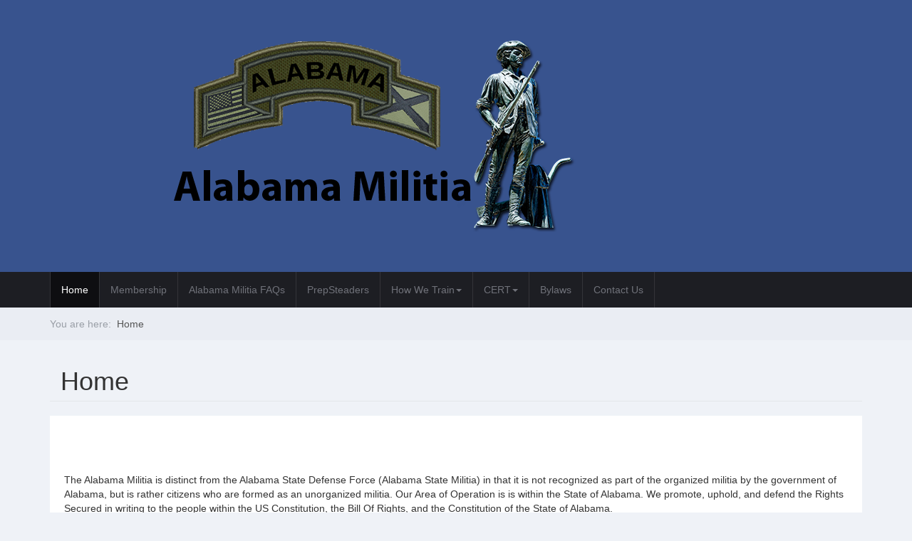

--- FILE ---
content_type: text/html; charset=utf-8
request_url: https://alabamamilitia.com/index.php
body_size: 5295
content:

<!DOCTYPE html>
<html lang="en-gb" dir="ltr"
	  class='com_content view-article itemid-101 home j52 j40 mm-hover'>

<head>
  <meta name="title" content="Home" />
	<meta charset="utf-8">
	<meta name="author" content="admin">
	<meta name="metatitle" content="Home">
	<meta name="robots" content="max-snippet:-1, max-image-preview:large, max-video-preview:-1">
	<meta name="description" content=" Alabama Militia is the Militia many are looking for but have never found. Everyone is welcome, regardless of race, creed, gender, color, religion, or political affiliation, provided you do not wish to bring harm to our country or people. The Alabama Militia does not tolerate Racism, Right/Left/Cent" />
	<meta name="generator" content="Joomla! - Open Source Content Management">
	<title>Home</title>
	<link href="/templates/socialize/favicon.ico" rel="icon" type="image/vnd.microsoft.icon">
<link href="/templates/socialize/css/bootstrap.css" rel="stylesheet">
	<link href="/templates/system/css/system.css" rel="stylesheet">
	<link href="/media/system/css/joomla-fontawesome.min.css" rel="stylesheet">
	<link href="/templates/socialize/css/template.css" rel="stylesheet">
	<link href="/templates/socialize/fonts/font-awesome/css/font-awesome.min.css" rel="stylesheet">
	<link href="/plugins/system/t3/base-bs3/fonts/font-awesome/css/font-awesome.min.css" rel="stylesheet">
<script type="application/json" class="joomla-script-options new">{"system.paths":{"root":"","rootFull":"https://alabamamilitia.com/","base":"","baseFull":"https://alabamamilitia.com/"},"csrf.token":"14e5628e6548748e63b8ff261b8f2da6"}</script>
	<script src="/media/system/js/core.min.js?2cb912"></script>
	<script src="/media/vendor/jquery/js/jquery.min.js?3.7.1"></script>
	<script src="/media/legacy/js/jquery-noconflict.min.js?504da4"></script>
	<script src="/media/vendor/bootstrap/js/popover.min.js?5.3.3" type="module"></script>
	<script src="/plugins/system/t3/base-bs3/bootstrap/js/bootstrap.js"></script>
	<script src="/plugins/system/t3/base-bs3/js/jquery.tap.min.js"></script>
	<script src="/plugins/system/t3/base-bs3/js/script.js"></script>
	<script src="/plugins/system/t3/base-bs3/js/menu.js"></script>
	<script src="/plugins/system/t3/base-bs3/js/nav-collapse.js"></script>
	<script type="application/ld+json">{"@context":"https://schema.org","@graph":[{"@type":"Organization","@id":"https://alabamamilitia.com/#/schema/Organization/base","name":"Alabama Militia","url":"https://alabamamilitia.com/"},{"@type":"WebSite","@id":"https://alabamamilitia.com/#/schema/WebSite/base","url":"https://alabamamilitia.com/","name":"Alabama Militia","publisher":{"@id":"https://alabamamilitia.com/#/schema/Organization/base"}},{"@type":"WebPage","@id":"https://alabamamilitia.com/#/schema/WebPage/base","url":"https://alabamamilitia.com/index.php","name":"Home","description":" Alabama Militia is the Militia many are looking for but have never found. Everyone is welcome, regardless of race, creed, gender, color, religion, or political affiliation, provided you do not wish to bring harm to our country or people. The Alabama Militia does not tolerate Racism, Right/Left/Cent","isPartOf":{"@id":"https://alabamamilitia.com/#/schema/WebSite/base"},"about":{"@id":"https://alabamamilitia.com/#/schema/Organization/base"},"inLanguage":"en-GB","breadcrumb":{"@id":"https://alabamamilitia.com/#/schema/BreadcrumbList/17"}},{"@type":"Article","@id":"https://alabamamilitia.com/#/schema/com_content/article/1","name":"Home","headline":"Home","inLanguage":"en-GB","isPartOf":{"@id":"https://alabamamilitia.com/#/schema/WebPage/base"}}]}</script>
	<!-- Start: Google Structured Data -->
			
<script type="application/ld+json" data-type="gsd">
{
    "@context": "https://schema.org",
    "@type": "WebSite",
    "url": "https://www.alabamamilitia.com/",
    "name": "Alabama Militia"
}
</script>

<script type="application/ld+json" data-type="gsd">
{
    "@context": "https://schema.org",
    "@type": "Organization",
    "url": "https://www.alabamamilitia.com/",
    "logo": "https://alabamamilitia.com/images/almil.png"
}
</script>
			<!-- End: Google Structured Data -->

	
<!-- META FOR IOS & HANDHELD -->
	<meta name="viewport" content="width=device-width, initial-scale=1.0, maximum-scale=1.0, user-scalable=no"/>
	<style type="text/stylesheet">
		@-webkit-viewport   { width: device-width; }
		@-moz-viewport      { width: device-width; }
		@-ms-viewport       { width: device-width; }
		@-o-viewport        { width: device-width; }
		@viewport           { width: device-width; }
	</style>
	<script type="text/javascript">
		//<![CDATA[
		if (navigator.userAgent.match(/IEMobile\/10\.0/)) {
			var msViewportStyle = document.createElement("style");
			msViewportStyle.appendChild(
				document.createTextNode("@-ms-viewport{width:auto!important}")
			);
			document.getElementsByTagName("head")[0].appendChild(msViewportStyle);
		}
		//]]>
	</script>
<meta name="HandheldFriendly" content="true"/>
<meta name="apple-mobile-web-app-capable" content="YES"/>
<!-- //META FOR IOS & HANDHELD -->




<!-- Le HTML5 shim and media query for IE8 support -->
<!--[if lt IE 9]>
<script src="//html5shim.googlecode.com/svn/trunk/html5.js"></script>
<script type="text/javascript" src="/plugins/system/t3/base-bs3/js/respond.min.js"></script>
<![endif]-->

<!-- You can add Google Analytics here or use T3 Injection feature -->

</head>

<body class="">

<div class="t3-wrapper"> <!-- Need this wrapper for off-canvas menu. Remove if you don't use of-canvas -->

  


  
<!-- HEADER -->
<header id="t3-header" class="t3-header">
	<div class="container">
		<div class="row">

			<!-- LOGO -->
			<div class="col-xs-12 col-sm-12 logo">
				<div class="logo-image">
					<a href="/" title="Alabama Militia">
													<img class="logo-img" src="/images/almil.png#joomlaImage://local-images/almil.png?width=912&height=342" alt="Alabama Militia" />
																		<span>Alabama Militia</span>
					</a>
					<small class="site-slogan"></small>
				</div>
									<button type="button" class="btn btn-sm btn-primary toggle-button" data-toggle="collapse" data-target=".t3-navbar-collapse">
						<i class="fa fa-bars"></i>
					</button>
							</div>
			<!-- //LOGO -->

			
		</div>
	</div>
</header>
<!-- //HEADER -->


  
<!-- MAIN NAVIGATION -->
<nav id="t3-mainnav" class="wrap navbar navbar-default t3-mainnav">
	<div class="container">

		<!-- Brand and toggle get grouped for better mobile display -->
		<div class="navbar-header">
		
			
		</div>

								<div class="t3-navbar-collapse navbar-collapse collapse"></div>
		
		<div class="t3-navbar navbar-collapse collapse">
					<ul class="nav navbar-nav">
			<li class="item-101 current active">				<a href="/index.php" >Home</a>
				</li><li class="item-117">				<a href="/index.php/membership" >Membership</a>
				</li><li class="item-134">				<a href="/index.php/alabama-militia-faqs" >Alabama Militia FAQs</a>
				</li><li class="item-118">				<a href="/index.php/prep-steaders" >PrepSteaders</a>
				</li><li class="item-119 deeper dropdown parent">				<a class="dropdown-toggle" href="/index.php/how-we-train"  data-toggle="dropdown">How We Train<em class="caret"></em></a>
				<ul class="dropdown-menu" role="menu"><li class="item-120">				<a href="/index.php/how-we-train/force" >Force Protection Levels</a>
				</li></ul></li><li class="item-121 deeper dropdown parent">				<a class="dropdown-toggle" href="/index.php/cert"  data-toggle="dropdown">CERT<em class="caret"></em></a>
				<ul class="dropdown-menu" role="menu"><li class="item-126">				<a href="/index.php/cert/cert-basic-training" >CERT Basic Training</a>
				</li></ul></li><li class="item-127">				<a href="/index.php/bylaws" >Bylaws</a>
				</li><li class="item-128">				<a href="/index.php/contact-us" >Contact Us</a>
				</li>		</ul>
	
		</div>

	</div>
</nav>
<!-- //MAIN NAVIGATION -->


  


  
<!-- BREADCRUMBS -->
	<div class="wrap t3-navhelper">
		<div class="container">
			
<ol class="breadcrumb ">
	<li class="active">You are here: &#160;</li><li><span>Home</span></li></ol>

		</div>
	</div>
<!-- //BREADCRUMBS -->


  


  

<div id="t3-mainbody" class="container t3-mainbody">
	<div class="row">

		<!-- MAIN CONTENT -->
		<div id="t3-content" class="t3-content col-xs-12">
						<div class="t3-content-block">
				
<!-- Page header -->
<div class="page-header">
	<h1> Home </h1>
</div>
<!-- // Page header -->

<div class="item-page" itemscope itemtype="https://schema.org/Article">
	
	<!-- Article -->
	<article itemscope itemtype="http://schema.org/Article">
	  <meta itemscope itemprop="mainEntityOfPage"  itemType="https://schema.org/WebPage" itemid="https://google.com/article"/>
		<meta itemprop="inLanguage" content="en-GB" />

				
				
		
  	<!-- Aside -->
				<!-- // Aside -->

		
		<!-- Item tags -->
				<!-- // Item tags -->

				
							
					
			
			<section class="article-content clearfix" itemprop="articleBody">
				<p style="text-align: center;">&nbsp;</p>
<p style="text-align: center;">&nbsp;</p>
<p>The Alabama Militia is distinct from the Alabama State Defense Force&nbsp;(Alabama State Militia) in that it is not recognized as part of the organized militia by the government of Alabama, but is rather citizens who are formed as an&nbsp;unorganized militia. Our Area of Operation is is within the State of Alabama. We promote, uphold, and defend the Rights Secured in writing to the people within the US Constitution, the Bill Of Rights, and the Constitution of the State of Alabama.</p>
<p style="text-align: center;">.</p>
<p class="heading-1"><strong>2006 Alabama Code - Section 31-2-5 — Composition of unorganized militia.</strong></p>
<p>The unorganized militia shall consist of all able-bodied male resident citizens of the state and all able-bodied resident males who have declared their intention to become citizens of the United States, between the ages of 17 and 45, and of such other persons, male and female, as may, upon their own application, be enlisted or commissioned therein, subject to any existing law, who are not serving in any force of the organized militia and who are not on the state retired list.</p>
<p><em>(Acts 1957, No. 592, p. 829, §3; Acts 1973, No. 1038, p. 1572, §5.)</em></p>
<p>&nbsp;<img src="/images/St%20Co%20Map.png" alt="St Co Map" width="300" height="472" style="display: block; margin-left: auto; margin-right: auto;" /></p>
<p>&nbsp;</p>
<p>Today's militia has a wide spectrum of missions, from disaster relief to terrorism prevention. One role of the militia is defense of the state from terrorism or invasion. Other roles include disaster relief, search and rescue, emergency preparedness, education, and serving the community.</p>
<p class="heading-1">&nbsp;</p>
<p>Alabama Militia is the Militia many are looking for but have never found.&nbsp;Everyone is welcome,&nbsp;<span class="wz-underline">regardless of race, creed, gender,&nbsp;color, religion, or political affiliation</span>, provided you do not wish to bring harm to our country or people. The Alabama Militia does not tolerate Racism, Right/Left/Center Wing Extremism, Anti-Government or Anti-Law Enforcement Agendas.</p>
<p>We are&nbsp;<strong>not</strong>&nbsp;a militant or inciteful group</p>
<p>We are&nbsp;<strong>not</strong>&nbsp;a hate group.</p>
<p>We are&nbsp;<strong>not</strong>&nbsp;anti-government.</p>
<p>We are&nbsp;<strong>not</strong>&nbsp;conspiracy nuts.</p>
<p>We are <strong>not</strong> extremists.</p>
<p>&nbsp;</p>
<p>Our purpose is to serve, aid, and protect our families and communities.&nbsp; If you are an Alabama or Southern Tennessee citizen (or have declared your intent to become such), who is legally capable of bearing arms, then you will be welcomed in the Alabama Militia.&nbsp;</p>
<p>Given that we are an all volunteer force, much of our supplies are derived directly or indirectly from our members. You will be responsible for your equipment and supplies, however we will assist you in choosing the best options to prevent spending your money on items that are not needed.</p>
<p>We can serve our communities&nbsp;by raising money for charities and assisting in disasters through the CERT Program. Given that the militia is primarily defensive in nature, it is natural that much of its resources should be aimed at bettering the communities from which it is derived.&nbsp;</p>
<p>We understand. The militia is unlike anything you've probably ever experienced. It requires you to ask more of yourself, to learn new skills, and to take the path less traveled. It requires courage, integrity, and strength of character. In the militia you will be charged with defending your fellow man, helping those in need, or facing disaster. It is a choice that you must make. For many of us, the choice was made early in our lives.&nbsp;</p>
<p>We wish to retake the original meaning of Militia in our service as “Citizen-Soldiers” to our communities.&nbsp; Both as an aid to our local Sheriff’s with public safety and in aid to preparing for and responding to community disasters.</p>
<p>&nbsp;</p>
<p><strong>Our Core Values</strong></p>
<p><em>(<span style="text-decoration: underline;">Adapted</span>&nbsp;from US Army Leadership)</em></p>
<p><strong>Loyalty&nbsp;</strong>- Unwavering support&nbsp;and&nbsp;allegiance&nbsp;directed&nbsp;to the U.S. and State Constitutions, our unit, and our fellow citizens.</p>
<p><strong>Duty&nbsp;</strong>-&nbsp;Performing tasks as assigned to the best of your ability.&nbsp;Fulfill obligations.</p>
<p><strong>Respect&nbsp;</strong>- All&nbsp;individuals, surroundings, and community.</p>
<p><strong>Selfless Service&nbsp;</strong>- Place the welfare of the Nation, State, and fellow citizens before your own.</p>
<p><strong>Humility &amp; Honor</strong>&nbsp;- The integrity to see the truth and admit mistakes.</p>
<p><strong>Integrity</strong>&nbsp;- A&nbsp;personal quality, a moral compass that does not waver&nbsp;</p>
<p><strong>Personal Courage&nbsp;</strong>– The quality of spirit, that enables us to face fear, danger, or adversity.</p>			</section>

			<!-- Footer -->
						<!-- // Footer -->

			<hr class="divider-vertical" />
<nav class="pagenavigation" aria-label="Page Navigation">
    <span class="pagination ms-0">
                <a class="btn btn-sm btn-secondary previous" href="/index.php/membership" rel="prev">
            <span class="visually-hidden">
                Previous article: Membership            </span>
            <span class="icon-chevron-left" aria-hidden="true"></span> <span aria-hidden="true">Prev</span>            </a>
            </span>
</nav>
			
			
						
	</article>
	<!-- //Article -->

	
		</div>

			</div>
		</div>
		<!-- //MAIN CONTENT -->

	</div>
</div> 



  


  


  
<!-- FOOTER -->
<footer id="t3-footer" class="wrap t3-footer">

	
	<section class="t3-copyright">
		<div class="container">
			<div class="row">
				<div class="col-md-12 copyright ">
					
				</div>
							</div>
		</div>
	</section>

</footer>
<!-- //FOOTER -->

<!-- BACK TOP TOP BUTTON -->
<a href="#" class="back-to-top hidden-xs hidden-sm">
	<span class="glyphicon glyphicon-chevron-up"></span>
</a>

<script type="text/javascript">

jQuery(document).ready(function() {
	var offset = 220;
	var duration = 500;
	jQuery(window).scroll(function() {
		if (jQuery(this).scrollTop() > offset) {
			jQuery('.back-to-top').fadeIn(duration);
		} else {
			jQuery('.back-to-top').fadeOut(duration);
		}
	});
	
	jQuery('.back-to-top').click(function(event) {
		event.preventDefault();
		jQuery('html, body').animate({scrollTop: 0}, duration);
		return false;
	})
});

</script>
<!-- BACK TO TOP BUTTON -->


</div>

</body>

</html>